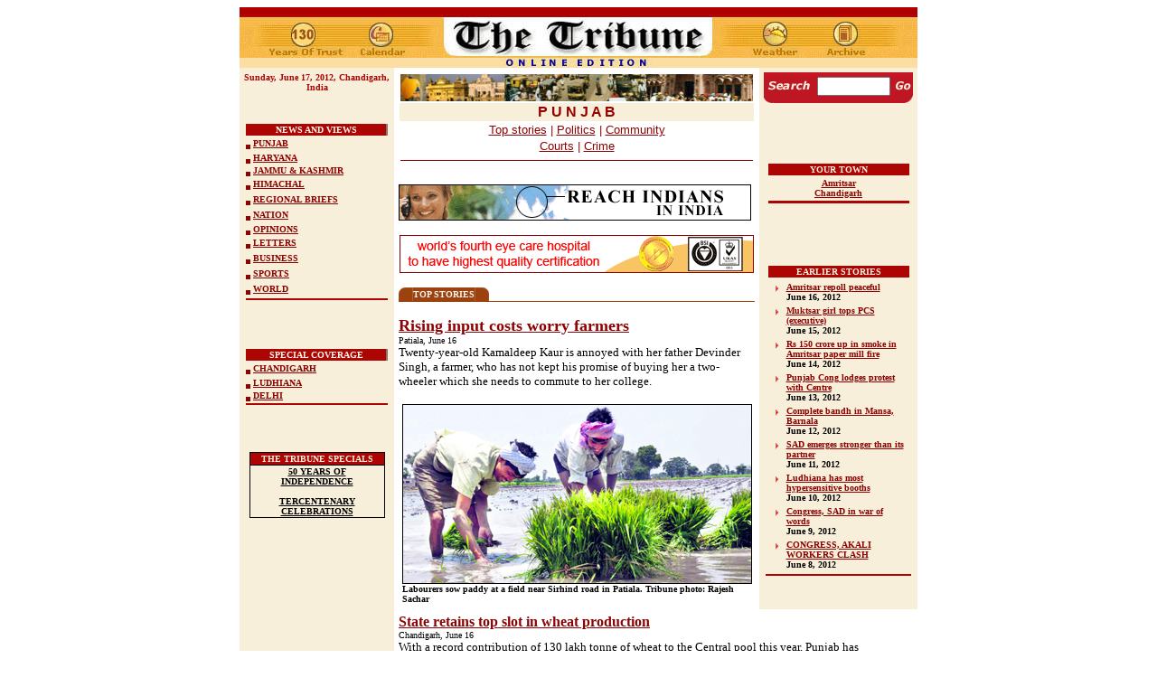

--- FILE ---
content_type: text/html
request_url: https://www.tribuneindia.com/2012/20120617/punjab.htm
body_size: 85319
content:
<!DOCTYPE HTML PUBLIC "-//IETF//DTD HTML//EN">
<html>

<head>
<script language="JavaScript" src="mytribune.js"> </script>
<meta http-equiv="Content-Type"
content="text/html; charset=iso-8859-1">
<meta name="GENERATOR" content="Microsoft FrontPage 4.0">
<title>The Tribune, Chandigarh, India - Punjab</title>

<script type="text/javascript">

  var _gaq = _gaq || [];
  _gaq.push(['_setAccount', 'UA-7533327-1']);
  _gaq.push(['_trackPageview']);

  (function() {
    var ga = document.createElement('script'); ga.type = 'text/javascript'; ga.async  = true;
    ga.src = ('https:' == document.location.protocol ? 'https://ssl' : 'http://www') +  '.google-analytics.com/ga.js';
    var s = document.getElementsByTagName('script')[0];  s.parentNode.insertBefore(ga, s);
  })();

</script>

</head>

<body bgcolor="#FFFFFF" link="#8D0303" vlink="#8D0303"
alink="#8D7069">
<div align="center">
  <center>
<table border="0" width="760" cellspacing="0" cellpadding="0">
  <tr>
    <td width="100%">
      <p align="center"><map name="FPMap5">
      <area href="index.htm" shape="rect" coords="220, 3, 529, 65">
      <area href="weather.htm" shape="rect" coords="553, 4, 632, 63">
      <area href="../forms/archive.htm" shape="rect" coords="639, 6, 711, 63">
      <area href="calendar.htm" shape="rect" coords="123, 6, 197, 64">
      <area href="../tribune.htm" shape="rect" coords="23, 6, 119, 64"></map><img border="0" src="../graphics/mainmas130.jpg" usemap="#FPMap5" width="750" height="67"></p>
    </td>
  </tr>
</table>
  </center>
</div>
<div align="center"><center>

<table border="0" cellpadding="5" cellspacing="0" width="750">
    <tr>
        <td align="center" valign="top" width="161"
        bgcolor="#F8EFDB"><strong><font color="#AD0404" size="1" face="Verdana"><script> hello(); </script><br>
          </font></strong><font color="#7D0000"
        size="1" face="Verdana"><strong>
        <br>
        <br>
        <br>
 </strong></font><div align="center"><table
        border="0" cellpadding="0" width="100%" height="143">
            <tr>
                <td align="center" valign="top" width="100%"
                bgcolor="#8D7069" height="13"><div align="left"><table
                border="0" cellspacing="0" width="99%"
                bgcolor="#E0A46D" height="90%">
                    <tr>
                        <td align="center" width="100%"
                        bgcolor="#AD0404"><font color="#FFF9EA" size="1" face="Verdana"><b>NEWS
                          AND VIEWS</b></font></td>
                    </tr>
                </table>
                </div></td>
            </tr>
            <tr>
                <td width="100%" bgcolor="#F8EFDB" height="15"><font
                size="1" face="Verdana"><b><img
                src="../images/browdot.gif" align="middle"
                width="5" height="5">   <a href="punjab.htm">PUNJAB</a> </b></font></td>
            </tr>
            <tr>
                <td width="100%" bgcolor="#F8EFDB" height="11"><p
                align="left"><font size="1" face="Verdana"><b><img
                src="../images/browdot.gif" align="middle"
                width="5" height="5">   <a href="haryana.htm">HARYANA</a> </b></font></p>
                </td>
            </tr>
            <tr>
                <td width="100%" bgcolor="#F8EFDB" height="6"><font
                size="1" face="Verdana"><b><img
                src="../images/browdot.gif" align="middle"
                width="5" height="5">   <a href="j&amp;k.htm">JAMMU &amp; KASHMIR</a> </b></font></td>
            </tr>
            <tr>
                <td width="100%" bgcolor="#F8EFDB" height="15"><font
                size="1" face="Verdana"><b><img
                src="../images/browdot.gif" align="middle"
                width="5" height="5">   <a href="himachal.htm">HIMACHAL</a> </b></font></td>
            </tr>
            <tr>
                <td width="100%" bgcolor="#F8EFDB" height="15"><font
                size="1" face="Verdana"><b><img
                src="../images/browdot.gif" align="middle"
                width="5" height="5"> </b></font><a href="region.htm"><font size="1" face="Verdana"><b>REGIONAL
                  BRIEFS</b></font></a></td>
            </tr>
            <tr>
                <td width="100%" bgcolor="#F8EFDB" height="15"><font
                size="1" face="Verdana"><b><img
                src="../images/browdot.gif" align="middle"
                width="5" height="5">   <a href="nation.htm">NATION</a> </b></font></td>
            </tr>
            <tr>
                <td width="100%" bgcolor="#F8EFDB" height="11"><font
                size="1" face="Verdana"><b><img
                src="../images/browdot.gif" align="middle"
                width="5" height="5">    <a href="edit.htm">OPINIONS</a> </b></font></td>
            </tr>
            <tr>
                <td width="100%" bgcolor="#F8EFDB" height="15"><font
                size="1" face="Verdana"><b><img
                src="../images/browdot.gif" align="middle"
                width="5" height="5"> </b></font><a href="letters.htm"><font size="1" face="Verdana"><b>LETTERS</b></font></a></td>
            </tr>
            <tr>
                <td width="100%" bgcolor="#F8EFDB" height="15"><font
                size="1" face="Verdana"><b><img
                src="../images/browdot.gif" align="middle"
                width="5" height="5">   <a href="biz.htm">BUSINESS</a> </b></font></td>
            </tr>
            <tr>
                <td width="100%" bgcolor="#F8EFDB" height="15"><font
                size="1" face="Verdana"><b><img
                src="../images/browdot.gif" align="middle"
                width="5" height="5">  <a href="sports.htm">SPORTS</a> </b></font></td>
            </tr>
            <tr>
                <td width="100%" bgcolor="#F8EFDB" height="15"><font
                size="1" face="Verdana"><b><img
                src="../images/browdot.gif" align="middle"
                width="5" height="5">  <a href="world.htm">WORLD</a> </b></font></td>
            </tr>
            <tr>
                <td width="100%" bgcolor="#AD0404"><font
                size="1"><img src="../graphics/clear.gif"
                width="2" height="2"></font></td>
            </tr>
        </table>
          </div>
          <p><br>
          </p>
          <div align="center">

                       
            <table border="0" cellpadding="0" width="100%">
              <tr>
                <td align="center" valign="top" width="100%" bgcolor="#8D7069" height="13">
                  <div align="left">
                    <table border="0" cellspacing="0" width="99%" bgcolor="#E0A46D" height="90%">
                      <tr>
                        <td align="center" width="100%" bgcolor="#AD0404"><font color="#FFF9EA" size="1" face="Verdana"><b>SPECIAL
                          COVERAGE</b></font></td>
                      </tr>
                    </table>
                  </div>
                </td>
              </tr>
              <tr>
                <td width="100%" bgcolor="#F8EFDB" height="15">
                  <p align="left"><font size="1" face="Verdana"><b><img src="../images/browdot.gif" align="middle" width="5" height="5">
                  <a href="chd.htm">CHANDIGARH</a></b></font></p>
                </td>
              </tr>

              <tr>
                <td width="100%" bgcolor="#F8EFDB" height="11">
                  <p align="left"><font size="1" face="Verdana"><b><img src="../images/browdot.gif" align="middle" width="5" height="5">
                  </b></font><a href="ldh.htm"><font size="1" face="Verdana"><b>LUDHIANA</b></font></a></p>
                </td>
              </tr>
              <tr>
                <td width="100%" bgcolor="#F8EFDB" height="6"><font size="1" face="Verdana"><b><img src="../images/browdot.gif" align="middle" width="5" height="5">
                  <a href="delhi.htm">DELHI</a></b></font></td>
              </tr>
              <tr>
                <td width="100%" bgcolor="#AD0404" height="1"><font size="1"><img src="../graphics/clear.gif" width="2" height="2"></font></td>
              </tr>
            </table>
          </div>
          <p><br>
          </p>
        <table border="0" cellpadding="0" cellspacing="0"
        width="150" bgcolor="#000000">
            <tr>
                <td align="center"><table border="0"
                cellspacing="1" width="100%">
                    <tr>
                        <td align="center" bgcolor="#AD0404"><font
                        color="#F8EFDB" size="1" face="Verdana"><strong>THE
                          TRIBUNE SPECIALS</strong></font></td>
                    </tr>
                    <tr>
                        <td align="center" bgcolor="#F8EFDB"><a href="http://www.tribuneindia.com/50yrs/index.htm"><font
                        color="#000000" size="1" face="Verdana"><strong>50
                        YEARS OF INDEPENDENCE</strong></font></a><font
                        size="1" face="Verdana"><strong><br>
                        <br>
                        </strong></font><a href="http://www.tribuneindia.com/khalsa/index.htm"><font
                        color="#000000" size="1" face="Verdana"><strong>TERCENTENARY
                        CELEBRATIONS</strong></font></a></td>
                    </tr>
                </table>
                </td>
            </tr>
        </table>
</center>
        </td>
        <td valign="top" align="left"><table border="0" cellspacing="1"
        width="100%">
            <tr>
                <td width="100%"><img src="../images/punjab.jpg"
                alt="punjab" width="390" height="30"></td>
            </tr>
            <tr>
                <td align="center" width="100%" bgcolor="#F8EFDB"><font
                color="#970000" face="Arial"><strong>P U N J A B</strong></font></td>
            </tr>
            <tr>
                <td align="center" width="100%" valign="bottom"><font color="#8D0303"><a href="#tp"><font face="Arial" size="2" color="#8D0303">Top
                  stories</font></a><font face="Arial" size="2"> | <a href="#pl"><font color="#8d0303" face="Arial" size="2">Politics</font></a><font color="#8d0303" face="Arial" size="2">
                  |</font> </font></font><a href="#co"><font face="Arial" size="2" color="#8D0303">Community</font></a></td>
            </tr>
            <tr>
                <td align="center" width="100%" valign="bottom"><font face="Arial" size="2" color="#8D0303"><a href="#cou">Courts</a> </font><font face="Arial" color="#8d0303" size="2">
                  </font><font face="Arial" size="2" color="#8D0303">
                  | </font><a href="#cr"><font face="Arial" color="#8d0303" size="2">Crime</font></a>
                  <hr noshade color="#8D0303" size="1">
                </td>
            </tr>
        </table>
          <p><font size="2" face="Verdana"><a href="http://www.tribuneindia.com/placeads/adsindex.htm" target="external5"><img src="../images/ads/tribune/payonline1.gif" border="0" width="390" height="40"></a>
        </font></p>
<p align="center"><a href="http://www.grewaleyeinstitute.com" target="_blank" rel="nofollow"><img border="1" src="http://www.tribuneindia.com/2011/images/ads/Grewal_institute_Ad.gif" width="390" height="40"></a>
</p>
          <table border="0" cellpadding="0" cellspacing="0">
            <tr>
              <td><font size="2" face="Verdana"><img src="../graphics/c-brown.gif" width="16" height="15"></font></td>
              <td bgcolor="#9B420F"><font color="#F9F5F0" size="1" face="Verdana"><strong><a name="tp">TOP
                STORIES</a></strong></font></td>
              <td><font size="2" face="Verdana"><img src="../graphics/c-brown1.gif" width="16" height="15"></font></td>
            </tr>
          </table>
          <table border="0" cellpadding="0" cellspacing="0" width="100%">
            <tr>
              <td width="100%" bgcolor="#9B420F"><font size="2" face="Verdana"><img src="../graphics/clear.gif" width="100" height="1"></font></td>
            </tr>
          </table>
        <p><font size="4" face="Verdana"><b>
<A href='punjab.htm#1'>
Rising input costs worry farmers
</A>
</b><br>
        </font>
<font face=Verdana  size='2'>


<font face=Verdana  size='1'>


Patiala, June 16

</font><br>

          Twenty-year-old Kamaldeep Kaur is annoyed with her father Devinder Singh, a farmer, who has not kept his promise of buying her a two-wheeler which she needs to commute to her college.
</font>
          <div align="center">
            <center>
            <table border="0" width="385" cellspacing="0">
              <tr>
                <td width="100%"><img border="1" src="pb1.jpg" alt="Labourers sow paddy at a field near Sirhind road in Patiala." width="385" height="197"><br>
                  <b><font size="1" face="Verdana">Labourers sow paddy at a field near Sirhind road in Patiala. Tribune photo: Rajesh Sachar</font></b></td>
              </tr>
            </table>
            </center>
          </div>






        </td>
    <center>

        <td align="center" valign="top" width="165"
        bgcolor="#F8EFDB">
        <FORM method=GET action=http://www.google.com/custom>
 
      <div align="center">
 
            <table border="0" cellpadding="0" cellspacing="0">
              <tr> 
                <td colspan="3" bgcolor="#C41624"> 
                  <p align="left"><font face="Verdana"><img src="../graphics/clear.gif" width="100" height="5"></font></p>
                </td>
              </tr>
              <tr> 
                <td align="center" bgcolor="#BF1624"><font size="2" face="Verdana"><img src="../graphics/search.gif" width="52" height="20">
     <input type=hidden name=domains value="www.tribuneindia.com">
                  <input type=hidden name=sitesearch value="www.tribuneindia.com" checked></font></td>
                <td align="center" bgcolor="#BF1624"><font size="1" face="Verdana"> 
                  <INPUT TYPE=text name=q size="8"  height="5" width="80" maxlength=255 value="">
                  <INPUT type=hidden name=cof  VALUE="T:#00000;LW:760;ALC:#BF1720;L:http://www.tribuneindia.com/images/logo.gif;LC:#BF1720;LH:67;AH:center;VLC:#BF1720;S:http://www.tribuneindia.com;AWFID:ac88eaa326c39733;">
                  </font></td>
                <td align="center" bgcolor="#BF1624"><font size="2" face="Verdana"> 
                  <input type="image" name=sa  VALUE=" Search" src="../graphics/go.gif" align="bottom" border="0" width="20" height="20">
                  </font></td>
              </tr>
             
              <tr> 
                <td align="center" valign="top" colspan="3"><font face="Verdana"><img src="../graphics/m-line.gif" width="165" height="8"></font></td>
              </tr>
            </table>
 
      </div>
</FORM>        
        <p><font face="Verdana" size="1"><br>
        <br>
        <br>
        </font></p>
        <table border="0" width="160">
          <tr>
            <td align="center" bgcolor="#AD0404"><font color="#F8EFDB" size="1" face="Verdana"><strong>YOUR
              TOWN</strong></font></td>
          </tr>
          <tr>
            <td align="center" width="100%"><font size="1" face="Verdana"><strong><a href="#3">Amritsar</a><br>
              <a href="#2">
              Chandigarh</a><br>
              </strong></font></td>
          </tr>
          <tr>
            <td bgcolor="#AD0404"><img src="../graphics/clear.gif" width="100" height="1"></td>
          </tr>
        </table>
        <p><font size="1"><br>
        <br>
        <br>
        </font>
        </p>
        <div align="center">
          <table width="160" border="0">
            <tbody>
              <tr>
                <td align="middle" bgColor="#ad0404" colSpan="2">
                  <p align="center"><font face="Verdana" color="#f8efdb" size="1"><strong>EARLIER
                  STORIES</strong></font></p>
                </td>
              </tr>
            </tbody>
          </table>
        </div>
        <div align="center">
          <table width="160" border="0">
            <tbody>
              <tr>
                <td vAlign="top"><font size="1"><img src="../../2011/graphics/arrow.gif" width="15" height="15"></font></td>
                <td><font face="Verdana" size="1"><b><a href="../20120616/punjab.htm#1">Amritsar
                  repoll peaceful</a></b><br>
                  </font><b><font face="Verdana" size="1">June 16, 2012</font></b></td>
              </tr>
              <tr>
                <td vAlign="top"><font size="1"><img src="../../2011/graphics/arrow.gif" width="15" height="15"></font></td>
                <td><b><a href="../20120615/punjab.htm#1"><font face="Verdana" size="1">Muktsar
                  girl tops PCS (executive)</font></a></b><font face="Verdana" size="1"><br>
                  </font><b><font face="Verdana" size="1">June 15, 2012</font></b></td>
              </tr>
              <tr>
                <td vAlign="top"><font size="1"><img src="../../2011/graphics/arrow.gif" width="15" height="15"></font></td>
                <td><b><a href="../20120614/punjab.htm#1"><font face="Verdana" size="1">Rs
                  150 crore up in smoke in Amritsar paper mill fire</font></a></b><font face="Verdana" size="1"><br>
                  </font><b><font face="Verdana" size="1">June 14, 2012</font></b></td>
              </tr>
              <tr>
                <td vAlign="top"><font size="1"><img src="../../2011/graphics/arrow.gif" width="15" height="15"></font></td>
                <td><b><a href="../20120613/punjab.htm#1"><font face="Verdana" size="1">Punjab
                  Cong lodges protest with Centre</font></a></b><font face="Verdana" size="1"><br>
                  </font><b><font face="Verdana" size="1">June 13, 2012</font></b></td>
              </tr>
              <tr>
                <td vAlign="top"><font size="1"><img src="../../2011/graphics/arrow.gif" width="15" height="15"></font></td>
                <td><b><a href="../20120612/punjab.htm#1"><font face="Verdana" size="1">Complete
                  bandh in Mansa, Barnala</font></a></b><font face="Verdana" size="1"><br>
                  </font><b><font face="Verdana" size="1">June 12, 2012</font></b></td>
              </tr>
              <tr>
                <td vAlign="top"><font size="1"><img src="../../2011/graphics/arrow.gif" width="15" height="15"></font></td>
                <td><b><a href="../20120611/punjab.htm#1"><font face="Verdana" size="1">SAD
                  emerges stronger than its partner</font></a></b><font face="Verdana" size="1"><br>
                  </font><b><font face="Verdana" size="1">June 11, 2012</font></b></td>
              </tr>
              <tr>
                <td vAlign="top"><font size="1"><img src="../../2011/graphics/arrow.gif" width="15" height="15"></font></td>
                <td><b><a href="../20120610/punjab.htm#1"><font face="Verdana" size="1">Ludhiana
                  has most hypersensitive booths</font></a></b><font face="Verdana" size="1"><br>
                  </font><b><font face="Verdana" size="1">June 10, 2012</font></b></td>
              </tr>
              <tr>
                <td vAlign="top"><font size="1"><img src="../../2011/graphics/arrow.gif" width="15" height="15"></font></td>
                <td><b><a href="../20120609/punjab.htm#1"><font face="Verdana" size="1">Congress,
                  SAD in war of words</font></a></b><font face="Verdana" size="1"><br>
                  </font><b><font face="Verdana" size="1">June 9, 2012</font></b></td>
              </tr>
              <tr>
                <td vAlign="top"><font size="1"><img src="../../2011/graphics/arrow.gif" width="15" height="15"></font></td>
                <td><b><a href="../20120608/punjab.htm#1"><span style="TEXT-TRANSFORM: uppercase"><font face="Verdana" size="1">congress,
                  Akali workers clash</font></span></a></b><font face="Verdana" size="1"><br>
                  </font><b><font face="Verdana" size="1">June 8, 2012</font></b></td>
              </tr>
            </tbody>
          </table>
        </div>
        <div align="center">
          <table cellPadding="0" width="100%" border="0">
            <tbody>
              <tr>
                <td width="100%" bgColor="#ad0404" height="1"><font size="1"><img height="2" src="../graphics/clear.gif" width="2"></font></td>
              </tr>
            </tbody>
          </table>
        </div>
        </td>
    </tr>
</table>
</center></div><div align="center"><center>

<table border="0" cellpadding="5" cellspacing="0" width="750">
    <tr>
        <td align="center" valign="top" width="161"
        bgcolor="#F8EFDB">
          <table border="0" width="100%" cellspacing="0" cellpadding="0">
            <tr>
              <td width="100%">
                <p align="center">
                <script type="text/javascript"><!--
google_ad_client = "pub-8115901613940036";
/* 160x600, created 6/7/11 */
google_ad_slot = "4354194984";
google_ad_width = 160;
google_ad_height = 600;
//-->
</script>
<script type="text/javascript"
src="http://pagead2.googlesyndication.com/pagead/show_ads.js">
</script>
              </td>
            </tr>
          </table>
          <font face="Verdana" size="2">
<br>
          <br>
        </font>
          <table border="0" width="100%" cellspacing="0" cellpadding="0">
            <tr>
              <td width="100%">
                <p align="center"><script type="text/javascript"><!--
google_ad_client = "pub-8115901613940036";
/* 160x600, created 6/7/11 */
google_ad_slot = "4354194984";
google_ad_width = 160;
google_ad_height = 600;
//-->
</script>
<script type="text/javascript"
src="http://pagead2.googlesyndication.com/pagead/show_ads.js">
</script>
              </td>
            </tr>
          </table>
        </td>
</center>
        <td valign="top" width="568" align="left">


<p>


<font face=Verdana size='3'><b>
<A href='punjab.htm#2'>
State retains top slot in wheat production
</A>
</b></font><br>
<font face=Verdana  size='2'>


<font face=Verdana  size='1'>


Chandigarh, June 16

</font><br>

 With a record contribution of 130 lakh tonne of wheat to the Central pool this year, Punjab has maintained its top position in wheat production in the country. The other state, which is fast catching up with Punjab in wheat production, is Madhya Pradesh. It has contributed about 85 lakh tonne to the Central pool this year. 
</font><p>


<font face=Verdana size='3'><b>
<A href='punjab.htm#3'>
Ready to resolve Nanakshahi calendar row: Pak Sikhs
</A>
</b></font><br>
<font face=Verdana  size='2'>


<font face=Verdana  size='1'>


<img border="1" src="pb2.jpg" align="right" alt="Sikhs observe the martyrdom day in Lahore." vspace="2" width="280" height="149">Amritsar, June 16

</font><br>

 Even as the SGPC is following the amended Nanakshahi calendar, Sikhs in Pakistan as well as New Delhi today observed the martyrdom day of Guru Arjan Dev as per the original version of the calendar.<br>
<br>
<br>
</font><b><font face="Verdana" size="1">Sikhs observe the martyrdom day in Lahore. Tribune photo<br>
</font></b><p>


<b>
 <font size="2" face="Verdana"><span style="text-transform: uppercase">Tackling Water Contamination&nbsp;<br>
 </span></font></b>


<font face=Verdana size='3'><b>
<A href='punjab.htm#4'>

 Centre awaiting proposal from state
</A>
</b></font><br>
<font face=Verdana  size='2'>


<font face=Verdana  size='1'>


New Delhi, June 16

</font><br>

 The Centre is still waiting for a proposal from Punjab to undertake remedial measures to curb the serious problem of uranium contamination in groundwater.<br>
</font>


          <b><font face="Verdana" size="1"><br>
          </font></b>


<font face="Verdana" size="2">
          <div align="center">
            <table border="0" width="555">
              <tr>
                <td width="100%">
                  <p align="center">
              
              
              
              <font face="Verdana" size="2"><br>
              <br>
              
              
              
              <script type="text/javascript"><!--
google_ad_client = "pub-8115901613940036";
/* 336x280, created 6/7/11 */
google_ad_slot = "2464862978";
google_ad_width = 336;
google_ad_height = 280;
//-->
</script>
<script type="text/javascript"
src="http://pagead2.googlesyndication.com/pagead/show_ads.js">
</script>
              
              
              
              <br>
              <br>
              </font>
              
              
              
                </td>
              </tr>
            </table>
          </div>
          </font>
<p><font face="Verdana" size="1"><br>
</font>
</p>


<font face="Verdana" size="2">
        <table border="0" cellpadding="0" cellspacing="0">
            <tr>
                <td><font size="2" face="Verdana"><img
                src="../graphics/c-brown.gif" width="16"
                height="15"></font></td>
                <td bgcolor="#9B420F"><font color="#F9F5F0"
                size="1" face="Verdana"><strong><a name="co">COMMUNITY</a></strong></font></td>
                <td><font size="2" face="Verdana"><img
                src="../graphics/c-brown1.gif" width="16"
                height="15"></font></td>
            </tr>
        </table>
        <table border="0" cellpadding="0" cellspacing="0"
        width="100%">
            <tr>
                <td width="100%" bgcolor="#9B420F"><font size="2"
                face="Verdana"><img src="../graphics/clear.gif"
                width="100" height="1"></font></td>
            </tr>
        </table>
          </font>
<p>


<font face=Verdana size='3'><b>
<A href='punjab.htm#5'>
Raise paddy MSP to Rs 2,025: BJP
</A>
</b></font><br>
<font face=Verdana  size='2'>


<font face=Verdana  size='1'>


Chandigarh, June 16

</font><br>

          The paddy MSP should be raised to Rs 2,025 per quintal keeping in view the increasing input costs as well as following the recommendations of the Swaminathan Commission, said OP Dhankar, president, Bharatiya Janata Party Kisan Morcha.
</font><p>


<font face=Verdana size='3'><b>
<A href='punjab.htm#6'>
Junior docs go on strike in Faridkot
</A>
</b></font><br>
<font face=Verdana  size='2'>


<font face=Verdana  size='1'>


Faridkot, June 16

</font><br>

          Working 12 hours a day and 30 days a month on their duty in the hospital, the overburdened 50 junior doctors (interns) of the Guru Gobind Singh Medical College and Hospital in Faridkot today went on a one-week strike in protest against the violation of their human rights and international labour laws. These young doctors, who get Rs 4,500 per month, said it was better to “raise broom and drop stethoscope” as a sweeper got more than they got as salary.
</font><p>


<font face=Verdana size='3'><b>
<A href='punjab.htm#7'>
Rescue service plan for Amritsar-Pathankot highway
</A>
</b></font><br>
<font face=Verdana  size='2'>


<font face=Verdana  size='1'>


New Delhi, June 16

</font><br>

          The Centre has planned to start a Golden Hour Accident Victims' Rescue Project early next year on the Amritsar-Pathankot highway.
</font><p>


<font face=Verdana size='3'><b>
<A href='punjab.htm#8'>
Chief Minister assures BJP of lasting bond
</A>
</b></font><br>
<font face=Verdana  size='2'>


<font face=Verdana  size='1'>



Chandigarh, June 16

</font><br>

          Chief Minister Parkash Singh Badal today appealed to the leadership of the SAD-BJP alliance to abide by the principle of consensus politics regarding the elections of the office-bearers in the civic bodies of the state. 
</font><p>


<font face=Verdana size='3'><b>
<A href='punjab.htm#9'>
2-day weekly power off imposed on industry
</A>
</b></font><br>
<font face=Verdana  size='2'>


<font face=Verdana  size='1'>


Patiala, June 16

</font><br>

          The Punjab State Power Corporation Limited (PSPCL) has announced imposition of  power regulatory measures (two days a week) on the general, arc/induction furnace and rolling mill consumers from June 17.
</font><p>


<font face=Verdana size='3'><b>
<A href='punjab.htm#10'>
Bathinda to have home for cancer patients
</A>
</b></font><br>
<font face=Verdana  size='2'>


<font face=Verdana  size='1'>


Bathinda, June 16

</font><br>

          To cater to the needs of cancer patients and their attendants from the Malwa belt regarding their stay in connection with their treatment at local hospitals or boarding trains for Bikaner or other stations, the city will have a short stay home near the Civil Hospital.
</font><p>


<b><font face="Verdana" size="2"><span style="text-transform: uppercase">Punjab Budget 2012-13<br>
          </span></font></b>


<font face=Verdana size='3'><b>
<A href='punjab.htm#11'>

          Shun populism, experts to FM
</A>
</b></font><br>
<font face=Verdana  size='2'>



Go for additional resource mobilisation and shun populism — this is the message that economists in the region have for Punjab Finance Minister Parminder Singh Dhindsa, as he gets ready to present his maiden budget in the state assembly on June 20, Ruchika M. Khanna reports.<br>


<br>
          <table border="0"
        cellpadding="0" cellspacing="0">
            <tr>
                <td><font size="2" face="Verdana"><img
                src="../graphics/c-brown.gif" width="16"
                height="15"></font></td>
                <td bgcolor="#9B420F"><font color="#F9F5F0" size="1" face="Verdana"><strong><a name="cou">COURTS</a></strong></font></td>
                <td><font size="2" face="Verdana"><img
                src="../graphics/c-brown1.gif" width="16"
                height="15"></font></td>
            </tr>
        </table>
        <table border="0" cellpadding="0" cellspacing="0"
        width="100%">
            <tr>
                <td width="100%" bgcolor="#9B420F"><font size="2"
                face="Verdana"><img src="../graphics/clear.gif"
                width="100" height="1"></font></td>
            </tr>
        </table>
</font><p>


<font face=Verdana size='3'><b>
<A href='punjab.htm#12'>
Don’t harass drug racket kingpin’s parents, HC tells police
</A>
</b></font><br>
<font face=Verdana  size='2'>


<font face=Verdana  size='1'>


Chandigarh, June 16

</font><br>

          Less than a fortnight after the Punjab Police claimed that it had busted a gang of international drug traffickers by seizing synthetic drugs worth Rs 200
crore, the Punjab and Haryana High Court has asked the Inspector-General of Police, Jalandhar Zone, to ensure that the parents of alleged kingpin Ranjit Singh Kandola are not harassed at the behest of two district police chiefs.<br>
</font>


<b><font face="Verdana" size="1"><br>
</font></b>


<font face=Verdana  size='2'>


        <table border="0" cellpadding="0" cellspacing="0">
            <tr>
                <td><font size="2" face="Verdana"><img
                src="../graphics/c-brown.gif" width="16"
                height="15"></font></td>
                <td bgcolor="#9B420F"><font color="#F9F5F0"
                size="1" face="Verdana"><strong><a name="cr">CRIME</a></strong></font></td>
                <td><font size="2" face="Verdana"><img
                src="../graphics/c-brown1.gif" width="16"
                height="15"></font></td>
            </tr>
        </table>
        <table border="0" cellpadding="0" cellspacing="0"
        width="100%">
            <tr>
                <td width="100%" bgcolor="#9B420F"><font size="2"
                face="Verdana"><img src="../graphics/clear.gif"
                width="100" height="1"></font></td>
            </tr>
        </table>
</font>
<p>


<font face=Verdana size='3'><b>
<A href='punjab.htm#13'>
Heroin worth Rs 85 cr seized
</A>
</b></font><br>
<font face=Verdana  size='2'>


<font face=Verdana  size='1'>


Dera Baba Nanak, June 16

</font><br>

          In what is being termed as one of the biggest seizures of narcotics in this district, which has a long and porous border with Pakistan, the Border Security Force (BSF) has seized 17 kg of pure grade heroin worth Rs 85 crore in the international market.
</font><p>


<b>
          <font size="2" face="Verdana"><span style="text-transform: uppercase">Illegal detention case<br>
          </span>
          </font>


          </b>


<font face=Verdana size='3'><b>
<A href='punjab.htm#14'>
Patwaris threaten stir
</A>
</b></font><br>
<font face=Verdana  size='2'>


<font face=Verdana  size='1'>


Chandigarh, June 16

</font><br>

          The Punjab Patwari Association has given the government time till July 8 for acting against six senior serving and retired Punjab Police officers for their extra-constitutional role in the “Mohan Singh Patwari case”. 
</font><p>


<font face=Verdana size='3'><b>
<A href='punjab.htm#15'>
Cong man rescued from kidnappers
</A>
</b></font><br>
<font face=Verdana  size='2'>


<font face=Verdana  size='1'>


Ferozepur, June 16

</font><br>

          In a daylight kidnapping drama, which unfolded here today, some unidentified persons, allegedly owing allegiance to the ruling
SAD-BJP alliance, attacked Congress worker Atul Singla with sharp-edged weapons and bundled him into a
SUV.<br>
          <br>


          <a href="#top"><img src="../graphics/top.gif"
        alt="Top" align="right" border="0" hspace="0" width="35"
        height="35"></a> 
          <br>
          <br>
          <br>
</font>
<center>
<table cellSpacing="1" cellPadding="0" width="100%" border="0">
  <tbody>
    <tr>
      <td width="100%" bgColor="#950000"><img src="../graphics/clear.gif" width="1" height="1"></td>
    </tr>
  </tbody>
</table>
</center>
<p align="left"><font face="Verdana" size="2"><br>
<br>
<br>
<br>
<br>
<br>
<br>
<br>
<br>
<br>
<br>
<br>
<br>
<br>
<br>
<br>
<br>
<br>
<br>
<br>
<br>
<br>
<br>
<br>
</font>
        </td>
    </tr>
</table>
</div>
<div align="center"><center>

<table border="0" cellpadding="5" cellspacing="0" width="750">
    <tr>
        <td align="center" valign="top" width="161"
        bgcolor="#F8EFDB">
                &nbsp;
        </td>
        <td valign="top" width="568">
          <font size="2" face="Verdana">
          <div align="center">
            <center>
          <table border="0" cellpadding="0" cellspacing="0">
            <tr>
              <td><font size="2" face="Verdana"><img src="../graphics/c-brown.gif" width="16" height="15"></font></td>
              <td bgcolor="#9B420F"><font color="#F9F5F0" size="1" face="Verdana"><strong><a name="1">TOP</a>
                STORIES</strong></font></td>
              <td><font size="2" face="Verdana"><img src="../graphics/c-brown1.gif" width="16" height="15"></font></td>
            </tr>
          </table>
            </center>
          </div>
          <table border="0" cellpadding="0" cellspacing="0" width="100%">
            <tr>
              <td width="100%" bgcolor="#9B420F"><font size="2" face="Verdana"><img src="../graphics/clear.gif" width="100" height="1"></font></td>
            </tr>
          </table>
          </font>
          <p align="center"><b><font face="Verdana" size="4">
Rising input costs worry farmers
<br>
          </font><font face="Verdana" size="3">
          Say agriculture becoming economically unviable as MSP fails to cover even farm costs</font><font size="2" face="Verdana"><br>
          Aman Sood<br>
          Tribune News Service</font></b></p>
          <font size="2" face="Verdana"><p>
Patiala, June 16<br>

          Twenty-year-old Kamaldeep Kaur is annoyed with her father Devinder Singh, a farmer, who has not kept his promise of buying her a two-wheeler which she needs to commute to her college. Devinder Singh blames the declining profits in farming for his worsening economic condition. Hike in the minimum support price (MSP) of crops announced every year is usually meagre as compared to rise in costs of inputs, he says.
<p>Similar is the plight of a majority of the farmers in this agrarian state. The Centre has raised the MSP of paddy by Rs 170 per quintal for the 2012-13 kharif season, but farmers say this is not sufficient given a substantial rise in input costs.<p>"The rates of diesel, fertilisers, labour etc have gone up substantially. Besides, there is constant pressure from landlords to increase the annual contract rate," said Sanaur farmer Harbir Singh. "For small and marginal farmers, it is getting harder to survive in this occupation. We are into farming for generations, but are looking for some other lucrative vocation," he added.<p>The cost of labour, estimated to account for 40 per cent of the total input costs, has gone up tremendously mainly due to a shortage of workforce. Farmers have been scouting for labourers even at railway stations. They have to offer them several incentives besides higher wages.<p>Besides, reports of a weak monsoon is adding to the worries of the farmers who will have to spend more on diesel to run generator sets to irrigate fields as paddy requires constant water for initial months.  Though agricultural experts foresee a bumper paddy production in Punjab, the crop is expected to take a heavy toll on the already depleting water table.<p>Even in case of a failed monsoon, agronomists hope for an increase in paddy output as had happened in drought-like conditions in 2002 when there was an average 50 per cent deficient rainfall, but farmers are worried. "Bumper crop only means we will be able to meet our expenditures and not that we will go home richer," said Jagdish Singh Garcha, who owns more than 100 acres in Punjab and Uttar Pradesh.<p>The rising debt on Punjab farmers is a cause of concern for the state government, with the MSP hikes failing to cover the ever increasing input costs. Chief Minister Parkash Singh Badal has flayed the Centre for declaring an "unreasonable" hike in the MSP of paddy.</font></p>
          <p align="center"><b><font face="Verdana" size="3">Problems galore</font></b><font size="2" face="Verdana"><p><font face="Wingdings" size="1">n</font>
          A major input in farming is fertiliser. Prices of di-ammonium phosphate (DAP) have increased by Rs 18,350 per tonne from&nbsp;Rs 9,950 the previous year  <p><font face="Wingdings" size="1">n</font>
          The cost of urea has also been increased although prices have yet to be decontrolled. Big landlords hoard fertiliser due
          to which small farmers face price rise due to its shortage<p><font face="Wingdings" size="1">n</font>
          Seed prices have been going up steadily with private players controlling the market<p><font face="Wingdings" size="1">n</font>
          With water table declining every year, more power is required to access water. Since power supply is irregular, farmers have to rely on diesel generators</font></p>
          <p><font size="2" face="Verdana">Agricultural experts foresee a bumper paddy production in Punjab. Even in case of a failed monsoon, agronomists hope for an increase in paddy output as had happened in drought-like conditions in 2002 when there was an average 50% deficient rainfall</font></p>
          <p> 


          <a href="#top"><img src="../graphics/top.gif"
        alt="Top" align="right" border="0" hspace="0" width="35"
        height="35"></a> 
          </p>
        </td>
    </tr>
</table>
</center></div>
<div align="center"><center>

<table border="0" cellpadding="5" cellspacing="0" width="750">
    <tr>
        <td align="center" valign="top" width="161"
        bgcolor="#F8EFDB">&nbsp;</td>
        <td valign="top" width="568">
 <p align="center"><b><font face="Verdana" size="4">
<A name =2>
State retains top slot in wheat production
</A>
<br>
 </font>
 <font size="2" face="Verdana">Sarbjit Dhaliwal/TNS</font></b>
 <font size="2" face="Verdana"><p>
Chandigarh, June 16<br>

 With a record contribution of 130 lakh tonne of wheat to the Central pool this year, Punjab has maintained its top position in wheat production in the country. The other state, which is fast catching up with Punjab in wheat production, is Madhya Pradesh. It has contributed about 85 lakh tonne to the Central pool this year. 
<p>The Punjab Agricultural University (PAU) authorities have said that apart from other factors, some improved varieties of wheat played a major role in the record production of wheat in Punjab. Dr Baldev Singh Dhillon, Vice-Chancellor, PAU, said it was a matter of great satisfaction that some wheat varieties released by the university in recent years had produced tremendous results. <p>However, the PAU, which has played a crucial role in the Green Revolution and later to maintain food security in the country, is starved of funds for research purposes. The state government and the Centre have not provided it financial help to carry out various researches. It is facing even problems to pay salaries to its staff and clear their dues. <p>“The Punjab Government should set up a corpus of Rs 250 crore for the PAU in five years by contributing Rs 50 crore each year. The interest on that fund should be utilised only for research purposes in the PAU,” said Dr SS Johl, former Vice-Chancellor of Punjabi University, Patiala, and eminent agriculture economist.<p>The Director of Research, PAU, Dr SS Gosal, said the new high yielding varieties, PBW-621 (21.1 quintal per acre) and HD-2967 (21.4 quintal per acre), had greatly contributed towards enhancing wheat production in the country.<p>Dr MS Sidhu, Head, Department of Economics and Sociology, said the PAU had recommended to bring about 68 per cent of the total area under wheat varieties such as PBW-550, PBW-343, PBW-621 and HD-2967. “The enhanced production of wheat has made the state farmers richer by Rs 2,570 crore,” he said. Punjab’s initial target was to contribute 108 lakh tonne of wheat to the Central pool this year.<p>The PAU is working to develop some more improved varieties of wheat. “Our scientists are working at Keylong in Himachal Pradesh to develop some new varieties of wheat,” said a senior official of the PAU.<p>“We expect to give good news in this regard in 2013,” he said.&nbsp;</font></p>
 <p align="center"><b><font face="Verdana" size="3">Pau efforts yield results</font></b></p>
 <p><font face="Wingdings" size="1">n</font><font size="2" face="Verdana"> Punjab contributes 130 lakh tonne of wheat to the Central pool this year<p><font face="Wingdings" size="1">n</font>
 State farmers richer by Rs 2,570 crore<p><font face="Wingdings" size="1">n</font>
 PAU new varieties behind the success<p><font face="Wingdings" size="1">n</font>
 Varsity to release more new varieties next year</font>
 </p>
          <p> 


          <a href="#top"><img src="../graphics/top.gif"
        alt="Top" align="right" border="0" hspace="0" width="35"
        height="35"></a> 
        </td>
    </tr>
    <tr>
        <td align="center" valign="top" width="161"
        bgcolor="#F8EFDB">&nbsp;</td>
        <td valign="top" width="568">
 <p align="center"><b><font face="Verdana" size="4">
<A name =3>
Ready to resolve Nanakshahi calendar row: Pak Sikhs
</A>
<br>
 </font>
 <font size="2" face="Verdana">Perneet Singh/TNS</font></b>
 <font size="2" face="Verdana"><p>
Amritsar, June 16<br>

 Even as the SGPC is following the amended Nanakshahi calendar, Sikhs in Pakistan as well as New Delhi today observed the martyrdom day of Guru Arjan Dev as per the original version of the calendar.
<p>Addressing a gathering on the occasion, Pakistan Sikh Gurdwara Parbandhak Committee (PSGPC) member Swaran Singh offered a platform to resolve the differences among the community members over the calendar issue. "We are ready to host a gathering of Sikhs from around the world in Pakistan so that misunderstandings can be removed and a strong appeal can be made to the Akal Takht to implement the original calendar in letter and spirit," he said.<p>PSGPC chief Sham Singh, who was also present, endorsed his views. Pleading to the Akal Takht to implement the original calendar, released by the Sikhs' highest temporal seat in 2003, American Gurdwara Parbandhak Committee (AGPC) coordinator Pritpal Singh said if there was any amendment to be made, it should be done after holding consultations with Sikh leaders from across the world and calendar's architect Pal Singh Purewal.<p>PSGPC members said there had been a lot of confusion relating to gurpurabs, martyrdom days and other important dates due to certain amendments made by the SGPC in the original calendar "without evolving a consensus within the community".<p>A large number of Sikhs had gathered from all over the world to observe the martyrdom day of the Guru at Gurdwara Shaheed Asthan inside Gurdwara Dehra Sahib, Lahore.<p>Meanwhile, the DSGMC, headed by Paramjit Singh Sarna, also observed the martyrdom day today as per the original calendar. The main programme was organised at Lakhi Shah Wanjara Hall in Gurdwara Rakab Ganj Sahib. Though the Akal Takht has endorsed the amended Nanakshahi calendar and directed all to follow it, the PSGPC and the DSGMC continue to stick to its original version while observing various events.</font>
 </p>
          <p> 


          <a href="#top"><img src="../graphics/top.gif"
        alt="Top" align="right" border="0" hspace="0" width="35"
        height="35"></a> 
        </td>
    </tr>
    <tr>
        <td align="center" valign="top" width="161"
        bgcolor="#F8EFDB">&nbsp;</td>
        <td valign="top" width="568">
 <p align="center"><b>
 <font size="2" face="Verdana"><span style="text-transform: uppercase"><a name="4">Tackling Water Contamination&nbsp;<br>
 </a>
 </span></font><font face="Verdana" size="4">

 Centre awaiting proposal from state
<br>
 </font>
 <font size="2" face="Verdana">Vibha Sharma<br>
 Tribune News Service</font></b>
 <font size="2" face="Verdana"><p>
New Delhi, June 16<br>

 The Centre is still waiting for a proposal from Punjab to undertake remedial measures to curb the serious problem of uranium contamination in groundwater. 
<p>Rural Development Minister Jairam Ramesh said yesterday that he had asked Punjab Chief Minister Parkash Singh Badal to come up with a proposal on the basis of which the Centre would assess the damage and come out with a corrective plan. But so far he had not received any such document from the state. <p>Notably, a parliamentary panel had slammed the Centre for not showing the “desired level of urgency and seriousness” on the issue of detection of uranium contamination in drinking water in Punjab’s rural areas. The committee had warned that if the issue remained unaddressed, it “may cause incalculable damage to the health of human beings, livestock, environment and bio-safety” and asked the ministry to work in tandem with Punjab in this regard.<p>The Bhabha Atomic Research Centre had found traces of uranium in groundwater in new regions beyond Bathinda, Mansa, Faridkot and Ferozepur. Confirming this in the Parliament during the just-concluded Budget session, the government had said that traces of radioactive elements had been detected in samples collected from 13 new districts, including Tarn Taran, Moga, Barnala, Sangrur, Ludhiana, Fatehgarh Sahib, Mohali, Ropar, Nawanshahr, Hoshiarpur, Gurdaspur, Amritsar and Pathankot. <p>The uranium content in these samples varied between 0.1 and 153 ppb (parts per billion), Minister of State in the PMO V Narayanasamy had said, urging Punjab to conduct studies to ascertain whether the presence of uranium in the sub-soil could be a cause for high prevalence of cancer in the region.<p>Expressing concern over the issue, the Standing Committee on Rural Development had recommended to the Ministry of Drinking Water and Sanitation to ask the BARC to give its views and take remedial measures without loss of time. <p>Chaired by Sumitra Mahajan, the panel had said: “The committee is constrained to mention that on the issue of taking remedial measures to curb the serious problem of uranium contamination, the ministry has not shown the desired level of urgency and seriousness”.</font></p>
 <p align="center"><b><font face="Verdana" size="3">Taking stock</font></b></p>
 <p><font face="Wingdings" size="1">n</font><font size="2" face="Verdana"> A parliamentary panel had slammed the Centre for not showing the "desired level of urgency and seriousness" on traces of uranium in drinking water in Punjab's rural areas  <p><font face="Wingdings" size="1">n</font>
 It had warned that if the issue remained unaddressed, it "may cause incalculable damage to the health of human beings, livestock, environment and bio-safety"<p><font face="Wingdings" size="1">n</font>
 Besides the Bathinda belt, traces of radioactive elements have been detected in samples collected from 13 new districts: Tarn Taran, Moga, Barnala, Sangrur, Ludhiana, Fatehgarh Sahib, Mohali, Ropar, Nawanshahr, Hoshiarpur, Gurdaspur, Amritsar and Pathankot</font>
 </p>
          <p> 


          <a href="#top"><img src="../graphics/top.gif"
        alt="Top" align="right" border="0" hspace="0" width="35"
        height="35"></a> 
        </td>
    </tr>
</table>
</center></div>
<div align="center"><center>

<table border="0" cellpadding="5" cellspacing="0" width="750">
    <tr>
        <td align="center" valign="top" width="161"
        bgcolor="#F8EFDB">&nbsp;</td>
        <td valign="top" width="568">
          <font size="2" face="Verdana"><div align="center"><table
        border="0" cellpadding="0" cellspacing="0">
            <tr>
                <td><font size="2" face="Verdana"><img
                src="../graphics/c-brown.gif" width="16"
                height="15"></font></td>
                <td bgcolor="#9B420F"><font color="#F9F5F0"
                size="1" face="Verdana"><strong><a name="5">COMMUNITY</a></strong></font></td>
                <td><font size="2" face="Verdana"><img
                src="../graphics/c-brown1.gif" width="16"
                height="15"></font></td>
            </tr>
        </table>
          </div><div align="center"><table
        border="0" cellpadding="0" cellspacing="0" width="100%">
            <tr>
                <td width="100%" bgcolor="#9B420F"><font size="2"
                face="Verdana"><img src="../graphics/clear.gif"
                width="100" height="1"></font></td>
            </tr>
        </table>
          </div> 
          </font>
        </td>
    </tr>
</table>
</center></div>
<div align="center"><center>

<table border="0" cellpadding="5" cellspacing="0" width="750">
    <tr>
        <td align="center" valign="top" width="161"
        bgcolor="#F8EFDB">&nbsp;</td>
        <td valign="top" width="568">
          <p align="center"><b><font face="Verdana" size="4">
Raise paddy MSP to Rs 2,025: BJP
<br>
          </font>
          <font size="2" face="Verdana">Tribune News service</font></b>
          <font size="2" face="Verdana"><p>
Chandigarh, June 16<br>

          The paddy MSP should be raised to Rs 2,025 per quintal keeping in view the increasing input costs as well as following the recommendations of the Swaminathan Commission, said OP Dhankar, president, Bharatiya Janata Party Kisan Morcha.
<p>Talking to media persons here today Dhankar, said the Union Government had declared the MSP of usual paddy at Rs 1,250 per quintal whereas per quintal input cost of paddy was Rs 1,350.<p>Even several state governments had requested the Commission for Agricultural Costs and Prices (CACP) to fix the MSP between Rs 1,800 per quintal and Rs 2,200 per quintal. <p>Even the BJP Kisan Morcha had calculated the paddy MSP at Rs 2,025 keeping in view the cost plus 50 per cent profit as per the Swaminathan Commission recommendations and had asked the Centre to fix the MSP accordingly. "We do not accept this MSP and will hold protests across the country," Dhankar said. <p>He said farmers' micro economy had staggered due to the MSP being less than the input costs. This had compelled every two farmers to commit suicide in an hour in the country, he said, adding that the MSP calculation method should be changed and farmers be given a profitable price.<p>The Kisan Morcha leader, however, welcomed the decision to fix jowar's MSP at Rs 1,500 per quintal, but condemned fixing bajra and maize MSP at a mere Rs 1,175 per quintal. <p>He urged the Centre to fix cotton MSP at Rs 5,000, and that of long fibre cotton at Rs 5,500. "These prices have been deflated to benefit the cotton industry," he said. <p>Those present on the occasion were MLA and state BJP president Ashwani Sharma, party leaders Kamal Sharma and Manjit Singh Rai, and Kissan Morcha leaders Vineet Joshi, Major Datewal and Sukhminder
          Grewal.</font>


          </p>


          <p> 


          <a href="#top"><img src="../graphics/top.gif"
        alt="Top" align="right" border="0" hspace="0" width="35"
        height="35"></a></p>
        </td>
    </tr>
    <tr>
        <td align="center" valign="top" width="161"
        bgcolor="#F8EFDB">&nbsp;</td>
        <td valign="top" width="568">
          <p align="center"><b><font face="Verdana" size="4">
<A name =6>
Junior docs go on strike in Faridkot
</A>
<br>
          </font><font face="Verdana" size="3">Allege violation of labour laws<br>
          </font>
          <font size="2" face="Verdana">Tribune News Service</font></b>
          <font size="2" face="Verdana"><p>
Faridkot, June 16<br>

          Working 12 hours a day and 30 days a month on their duty in the hospital, the overburdened 50 junior doctors (interns) of the Guru Gobind Singh Medical College and Hospital in Faridkot today went on a one-week strike in protest against the violation of their human rights and international labour laws. These young doctors, who get Rs 4,500 per month, said it was better to “raise broom and drop stethoscope” as a sweeper got more than they got as salary.
<p>Demanding an increase in their monthly stipend and cut in their working hours, the junior doctors met the Vice-Chancellor of the Baba Farid University of Health Sciences (BFUHS), Dr SS Gill, before starting their strike, and apprised him of their plight. <p>“The amount we are getting for our job is less than the minimum wages fixed for unskilled labour. So it is a violation of human rights and international labour laws,” said Arvind Bansal and Rohit Sharma, spokesmen for the Forum for Welfare of Interns of Faridkot Medical College.<p>While the intern doctors of Central Government medical college and hospitals are getting Rs 13,500 as stipend and even the private medical colleges in Punjab are paying them up to Rs 9,000 as stipend, we are getting just Rs 150 daily, said Arvind. If our stipend is not revised before June 30, then we will go on an indefinite strike, he said.<p>While a similar situation prevails at the Patiala and Amritsar government medical colleges, the doctors at Faridkot feel they are disadvantaged for the higher workload. Dr Gill said the university had written to the government to revise the stipend paid to the junior doctors.</font>


          </p>


          <p> 


          <a href="#top"><img src="../graphics/top.gif"
        alt="Top" align="right" border="0" hspace="0" width="35"
        height="35"></a></p>
        </td>
    </tr>
    <tr>
        <td align="center" valign="top" width="161"
        bgcolor="#F8EFDB">&nbsp;</td>
        <td valign="top" width="568">
          <p align="center"><b><font face="Verdana" size="4">
<A name =7>
Rescue service plan for Amritsar-Pathankot highway
</A>
<br>
          </font>
          <font size="2" face="Verdana">Syed Ali Ahmed<br>
          Tribune News Service</font></b>
          <font size="2" face="Verdana"><p>
New Delhi, June 16<br>

          The Centre has planned to start a Golden Hour Accident Victims' Rescue Project early next year on the Amritsar-Pathankot highway.
<p>The pilot project has been prepared by the Union Ministry of Youth Affairs and Sports and the Ministry of Road Transport and Highways.<p>Nehru Yuva Kendra Sangthan vice-chairman Amardeep Singh Cheema told The Tribune that 186 youth clubs had been identified and volunteers from villages located on either side of the highway, who would undergo paramedical training at AIIMS, would work for the project. <p>The project aims at providing cashless medical facility to victims who will be taken to hospitals identified with insurance companies associated with it.<p>Discussion about the project on the city administration level and other authorities concerned has been conducted. This area has been selected for the pilot project as this is one of the busiest stretches on the highway for catering traffic from Amritsar to Jammu.  <p>The Rs 22-crore project will run for one year and, if successful, it will be replicated in other parts of the country.<p>The expenditure on the treatment of victims, training of volunteers, mobile sets etc would be funded from the project cost, Cheema said. <p>The volunteers will be trained to upload the photograph of the scene to medical call centre, to contact police control room and insurance companies so that all necessary arrangements are in place when the victim is transported to the hospital for complete cashless medical treatment, he said.<p>Contact number and addresses of the volunteers will be put on sign board prominently displayed along the highway.<p>The volunteers will provide medical services through seven ambulances, two rescue vehicles and one crash vehicle (super specialty vehicle for accident victims), he said.</font></p>
          <p align="center"><b><font face="Verdana" size="3">Helping victims of road accidents</font></b></p>
          <p><font face="Wingdings" size="1">n</font><font size="2" face="Verdana">
          The Rs 22-crore project aims at providing cashless medical facility to mishap victims<p><font face="Wingdings" size="1">n</font>
          Around 186 youth clubs have been identified and volunteers from villages near the highway will be roped in<p><font face="Wingdings" size="1">n</font>
          Volunteers will be trained to upload a photo of the mishap scene, call medical centre, contact police control room and insurance companies</font>
          <p><font face="Wingdings" size="1">n</font><font size="2" face="Verdana">
          The  project will run for one year and will be replicated at other places</font>


          </p>


          <p> 


          <a href="#top"><img src="../graphics/top.gif"
        alt="Top" align="right" border="0" hspace="0" width="35"
        height="35"></a></p>
        </td>
    </tr>
    <tr>
        <td align="center" valign="top" width="161"
        bgcolor="#F8EFDB">&nbsp;</td>
        <td valign="top" width="568">
          <p align="center"><b><font face="Verdana" size="4">
<A name =8>
Chief Minister assures BJP of lasting bond
</A>
</font></b>


          <p>
<font size="2" face="Verdana">Chandigarh, June 16<br>

          Chief Minister Parkash Singh Badal today appealed to the leadership of the SAD-BJP alliance to abide by the principle of consensus politics regarding the elections of the office-bearers in the civic bodies of the state. 
<p>Badal said the SAD had strong bonds with the BJP, and that this relationship based on mutual trust and congenial ties was ever lasting. <p>In a statement issued here today, Badal categorically stated that there was hardly any difference of opinion on this issue and both the allies would amicably elect the new executives of the Municipal Corporations, Councils and Nagar Panchayats, thereby respecting the historic mandate of the people on the plank of overall development and prosperity. — TNS</font>


          </p>


          <p> 


          <a href="#top"><img src="../graphics/top.gif"
        alt="Top" align="right" border="0" hspace="0" width="35"
        height="35"></a></p>
        </td>
    </tr>
    <tr>
        <td align="center" valign="top" width="161"
        bgcolor="#F8EFDB">&nbsp;</td>
        <td valign="top" width="568">
          <p align="center"><b><font face="Verdana" size="4">
<A name =9>
2-day weekly power off imposed on industry
</A>
<br>
          </font>
          <font size="2" face="Verdana">Umesh Dewan/TNS</font></b>
          <font size="2" face="Verdana"><p>
Patiala, June 16<br>

          The Punjab State Power Corporation Limited (PSPCL) has announced imposition of  power regulatory measures (two days a week) on the general, arc/induction furnace and rolling mill consumers from June 17.
<p>Presently, several districts of the state are facing power crisis and many residential areas and numerous villages in Barnala district plunged into darkness following a major technical snag in the 100-MVA transformer. In a circular issued by the Power Corporation, the authorities stated that in order to bridge the gap between the demand and supply of power, there was no option but to impose weekly offs on the industry. <p>Meanwhile, residents in Barnala district continue to sweat on account of a major snag in the 100-MVA transformer at Barnala. Power Corporation authorities said it would take another three to four days for the transformer to become functional. In Ludhiana, 100-MVA transformer at the 220-KV Ferozepur Road sub-station has developed a technical snag, thereby disrupting power supply in several areas. <p>Reports from Amritsar district have also brought to light that the power scenario in the Majha region is bad. Power cuts in the domestic sector in various areas of Patiala, Mohali, Sangrur and several other districts are being imposed on a daily basis for the past few days.<p>Figures states that apart from power failure on account of technical snags, a shortfall of about 150 lakh units of power was recorded yesterday, because of which unscheduled cuts have been imposed. <p>Director, Generation, PSPCL, GS Chhabra said one unit of 210-MW of the Ropar Thermal Plant, which was shut down on Thursday morning on account of leakage in a boiler, was now functional, which would help in improving the power situation.<p>Arun Verma, Director, Distribution, PSPCL, has said the frequency of the Northern Grid is low (fluctuating between 49.2 and 49.8) and overdrawal of power at this frequency means purchase of power at a very high cost besides paying penalty on account of overdrawal at the low frequency. <p>He said overdrawal of power would endanger the security of the grid. Verma said, “As the hydro power generation has increased and Punjab has also started getting 300-MW power from banking, the power scenario is likely to improve and subsequently, the regulatory measures will be relaxed.”</font></p>
          <p align="center"><b><font face="Verdana" size="3">Industrial associations condemn PSPCL’s  move</font></b></p>
          <p><font size="2" face="Verdana">The decision to impose power regulatory measures has come as a big shock for the industry. Federation of Punjab Small Industries Association president Badish K Jindal and president of the Induction Furnaces Association, Mandi Gobindgarh, Mahinder Gupta, said, "With two-day weekly off, Punjab industry, which is already passing through recession, is bound to further suffer. Also, not only category-2 and 3 industry but PSPCL is imposing four-hour power cut on the small scale industry as well."</font>


          </p>


          <p> 


          <a href="#top"><img src="../graphics/top.gif"
        alt="Top" align="right" border="0" hspace="0" width="35"
        height="35"></a></p>
        </td>
    </tr>
    <tr>
        <td align="center" valign="top" width="161"
        bgcolor="#F8EFDB">&nbsp;</td>
        <td valign="top" width="568">
          <p align="center"><b><font face="Verdana" size="4">
<A name =10>
Bathinda to have home for cancer patients
</A>
<br>
          </font>
          <font size="2" face="Verdana">Tribune News Service</font></b>
          <font size="2" face="Verdana"><p>
Bathinda, June 16<br>

          To cater to the needs of cancer patients and their attendants from the Malwa belt regarding their stay in connection with their treatment at local hospitals or boarding trains for Bikaner or other stations, the city will have a short stay home near the Civil Hospital.
<p>Chief Minister Parkash Singh Badal laid the foundation stone of the home on December 20, 2011. This is a joint venture between the Bathinda Development Authority (BDA) and the District Red Cross Society (DRCS). After constructing the building, the BDA will hand it over to the DRCS to manage its affairs. <p>The proposed home will be able to accommodate 100 patients or their attendants and it will have 27 rooms with attached bathrooms, besides 14 dormitories.<p>Chief Administrator of the BDA Uma Shanker Gupta said the construction work had been delayed due to some reasons, including the Assembly elections in the state.<p>Gupta said the home would be constructed at a cost of Rs 3.15 crore by the BDA and the construction work would start in the second week of July.&nbsp;</font>


          </p>


          <p> 


          <a href="#top"><img src="../graphics/top.gif"
        alt="Top" align="right" border="0" hspace="0" width="35"
        height="35"></a></p>
        </td>
    </tr>
    <tr>
        <td align="center" valign="top" width="161"
        bgcolor="#F8EFDB">&nbsp;</td>
        <td valign="top" width="568">
          <p align="center"><b><font face="Verdana" size="2"><span style="text-transform: uppercase"><a name="11">Punjab Budget 2012-13<br>
          </a>
          </span></font><font face="Verdana" size="4">

          Shun populism, experts to FM
</font></b>


          <p>
<font size="2" face="Verdana">Go for additional resource mobilisation and shun populism — this is the message that economists in the region have for Punjab Finance Minister Parminder Singh Dhindsa, as he gets ready to present his maiden budget in the state assembly on June 20, Ruchika M. Khanna reports.
<p>Economists in the region want the Finance Minister to present a development-oriented budget. They feel that this can happen only if the budget proposals have some direction for generating additional revenue, which in turn can be used on infrastructure and social development in Punjab. With the state having amongst the lowest tax to gross state domestic product ratio, experts say time has now come to take hard decisions, if Punjab has to get on a growth trajectory.</font></p>
          <p><font size="2" face="Verdana">Need of the hour is to improve state's own resource mobilisation. This can be done through increasing some service/user charges, plugging loopholes in tax collection and by drastically cutting down administrative expenditure. Tax to GSDP ratio in the state is amongst the lowest at a little over 7 per cent. This should be brought up to at least 12 per cent. The government should cut down on non-development expenditure by adopting austerity measures<br>
          <b>
          — RS Ghumman,</b> eminent economist and professor, CRRID</font>
          <p><font size="2" face="Verdana">The budget should strongly outline drastic cut down on administrative expenditure. The government should first do away with the posts of chief parliamentary secretary. Administrative expenditure by all government officials should also be cut substantially. Besides, the FM should give special focus on the education and health sectors which have remained neglected. The budget should have a thrust on improving this farm sector<br>
          <b>
          — SS Johl,</b> noted economist</font>
          <p><font size="2" face="Verdana">While the budget should have a thrust on agriculture and diversification from the wheat-paddy crop cycle, the other sectors that the FM needs to deal with immediately in the budget is to improve the power sector. The direct tax collection in the state needs to be enhanced, if we want more development in the state. In Punjab, the direct tax paid by a person is just Rs 6.25 per annum. Comparatively, in Rajasthan it is Rs 55.16 and in Karnataka it is RS 114.13 per annum. We have to impose more taxes, if we want to have more funds at our disposal for carrying out development activities<br>
          <b>
          — MS Sidhu,</b> head of Economics Department, PAU</font>


          <p> 


          <a href="#top"><img src="../graphics/top.gif"
        alt="Top" align="right" border="0" hspace="0" width="35"
        height="35"></a></p>
        </td>
    </tr>
</table>
</center></div>
<div align="center"><center>

<table border="0" cellpadding="5" cellspacing="0" width="750">
    <tr>
        <td align="center" valign="top" width="161"
        bgcolor="#F8EFDB">&nbsp;</td>
        <td valign="top" width="568">
          <font size="2" face="Verdana"><div align="center"><table
        border="0" cellpadding="0" cellspacing="0">
            <tr>
                <td><font size="2" face="Verdana"><img
                src="../graphics/c-brown.gif" width="16"
                height="15"></font></td>
                <td bgcolor="#9B420F"><font color="#F9F5F0" size="1" face="Verdana"><strong><a name="12">COURTS</a></strong></font></td>
                <td><font size="2" face="Verdana"><img
                src="../graphics/c-brown1.gif" width="16"
                height="15"></font></td>
            </tr>
        </table>
          </div><div align="center"><table
        border="0" cellpadding="0" cellspacing="0" width="100%">
            <tr>
                <td width="100%" bgcolor="#9B420F"><font size="2"
                face="Verdana"><img src="../graphics/clear.gif"
                width="100" height="1"></font></td>
            </tr>
        </table>
          </div> 
          </font>
        </td>
    </tr>
</table>
</center></div>
<div align="center"><center>

<table border="0" cellpadding="5" cellspacing="0" width="750">
    <tr>
        <td align="center" valign="top" width="161"
        bgcolor="#F8EFDB">&nbsp;</td>
        <td valign="top" width="568">
          <p align="center"><b><font face="Verdana" size="4">
Don’t harass drug racket kingpin’s parents, HC tells police
<br>
          </font>
          <font size="2" face="Verdana">Saurabh Malik/TNS</font></b>
          <font size="2" face="Verdana"><p>
Chandigarh, June 16<br>

          Less than a fortnight after the Punjab Police claimed that it had busted a gang of international drug traffickers by seizing synthetic drugs worth Rs 200 crore, the Punjab and Haryana High Court has asked the Inspector-General of Police, Jalandhar Zone, to ensure that the parents of alleged kingpin Ranjit Singh Kandola are not harassed at the behest of two district police chiefs.
<p>Justice Sat Paul Bangarh directed the IGP to ensure that the petitioners, Kewal Singh and Surinder Kaur, are not harassed at the instance of Senior Superintendents of Nawanshahr and Hoshiarpur police. Justice Bangarh also issued notice of motion to the State of Punjab and other respondents, while fixing July 15 as the next date of hearing. <p>The development is significant, as the petition and the directions by the High Court give credence of sorts to what has all along been alleged and apprehended - the Punjab Police does not hesitate from harassing the families of those accused in criminal cases.<p>In their petition, the elderly couple contended that on May 2, between 20 and 25 police officials of Hoshiarpur district raided their house, asking about their son in connection with the investigation of some drugs case.<p>Counsel for the petitioners GK Mann added the petitioners were then brought to the Banga police station and were allowed to go back after about three hours when the health of Kandola’s father started to “deteriorate”. Mann added the petitioners were unaware about any activity of their son, and were under the impression that he was initially living abroad, but entered into real estate business upon his return. <p>She added Kandola was living separately. “And if he has committed any offence, the petitioners could not be harassed and humiliated for the same,” she said. <p>Mann indicted that there was no stopping the incorrigible police. “The petitioners made an application to the IGP, Jalandhar Zone. But no action has been taken by him and the police is still acting in the same way. To make the matters worse, the police was threatening the petitioners to either produce their son or face implication in a false criminal case, instead of proceeding as per law. As a result, their life was in “grave danger”, Mann said.</font>


          </p>


          <p> 


          <a href="#top"><img src="../graphics/top.gif"
        alt="Top" align="right" border="0" hspace="0" width="35"
        height="35"></a></p>
        </td>
    </tr>
</table>
</center></div>
<div align="center"><center>

<table border="0" cellpadding="5" cellspacing="0" width="750">
    <tr>
        <td align="center" valign="top" width="161"
        bgcolor="#F8EFDB">&nbsp;</td>
        <td valign="top" width="568">
          <font size="2" face="Verdana"><div align="center"><table
        border="0" cellpadding="0" cellspacing="0">
            <tr>
                <td><font size="2" face="Verdana"><img
                src="../graphics/c-brown.gif" width="16"
                height="15"></font></td>
                <td bgcolor="#9B420F"><font color="#F9F5F0"
                size="1" face="Verdana"><strong><a name="13">CRIME</a></strong></font></td>
                <td><font size="2" face="Verdana"><img
                src="../graphics/c-brown1.gif" width="16"
                height="15"></font></td>
            </tr>
        </table>
          </div><div align="center"><table
        border="0" cellpadding="0" cellspacing="0" width="100%">
            <tr>
                <td width="100%" bgcolor="#9B420F"><font size="2"
                face="Verdana"><img src="../graphics/clear.gif"
                width="100" height="1"></font></td>
            </tr>
        </table>
          </div> 
          </font>
        </td>
    </tr>
</table>
</center></div>
<div align="center"><center>

<table border="0" cellpadding="5" cellspacing="0" width="750">
    <tr>
        <td align="center" valign="top" width="161"
        bgcolor="#F8EFDB">&nbsp;</td>
        <td valign="top" width="568">
          <p align="center"><b><font face="Verdana" size="4">
Heroin worth Rs 85 cr seized
<br>
          </font><font face="Verdana" size="3">
          BSF dubs it as biggest-ever haul<br>
          </font>
          <font size="2" face="Verdana">Ravi Dhaliwal<br>
          Tribune News Service</font></b>
          <font size="2" face="Verdana"><p>
Dera Baba Nanak, June 16<br>

          In what is being termed as one of the biggest seizures of narcotics in this district, which has a long and porous border with Pakistan, the Border Security Force (BSF) has seized 17 kg of pure grade heroin worth Rs 85 crore in the international market.
<p>BSF constables of the 38th Battalion noticed some suspicious movement near the Sandhawali outpost in the Dera Baba Nanak sector in the wee hours today.<p>On being challenged, two smugglers opened fire. Around 100 rounds of ammunition were exchanged in the shootout. The smugglers escaped to Pakistani territory taking advantage of the thick congress grass and bushes.<p>Trespassers had adopted a unique modus operandi to smuggle contraband into the Indian side of the border. They had passed a 10-foot long plastic pipe through the barbed wire, which had high voltage electricity running through it. Once the pipe was in place, they slithered down 17 packets of heroin (weighing a kg each) from the Pakistan side.<p>The quality of heroin was tested by using local testing kits. The contraband would be sent to Chandigarh for further lab tests. Senior officers claimed that the seizure was worth Rs 85 crore in the international market. Four cartridges and one magazine were recovered from the spot.<p>Officiating DIG Gurpal Singh addressed a hurriedly convened press conference at Shikar Maachian village, in the border area. Commandant of the 38th Battalion SK Mishra was also present at the press conference. The officers claimed that it was the biggest-ever seizure of heroin by the security forces.</font>


          </p>


          <p> 


          <a href="#top"><img src="../graphics/top.gif"
        alt="Top" align="right" border="0" hspace="0" width="35"
        height="35"></a></p>
        </td>
    </tr>
    <tr>
        <td align="center" valign="top" width="161"
        bgcolor="#F8EFDB">&nbsp;</td>
        <td valign="top" width="568">
          <p align="center"><b>
          <font size="2" face="Verdana"><span style="text-transform: uppercase"><a name="14">Illegal detention case<br>
          </a>
          </span>
          </font>


          <font face="Verdana" size="4">
Patwaris threaten stir
<br>
          </font>
          <font size="2" face="Verdana">Tribune News Service
          </font>


          </b>
          <font size="2" face="Verdana"><p>
Chandigarh, June 16<br>

          The Punjab Patwari Association has given the government time till July 8 for acting against six senior serving and retired Punjab Police officers for their extra-constitutional role in the “Mohan Singh Patwari case”. 
<p>The association, at a meeting held here today, said the state government was yet to react to the inquiry report against these officers, so if there was no action till July 8, the Patwaris all over the state would stage dharnas at the district headquarters on July 9.<p>Chief Minister Parkash Singh Badal has assured the association that based on the findings of the inquiry into the arrest and use of third degree methods to force Mohan Singh commit illegal manipulation of revenue records, strict action would be taken against former SSP Shiv Kumar Sharma and five other senior police officers. <p>The association had alleged that the former Vigilance SSP had kept Mohan in illegal confinement for refusing to mutate 14 Biswas of “usurped land” by Sharma, adjoining his Garden Estate Marriage Palace on the Patiala - Sirhind Road. <p>Special Principal Secretary of the Chief Minister KS Pannu submitted the inquiry report in which Sharma and five other officers have been indicted. The inquiry has recommended registering of an FIR against Sharma (since retired), Jaspal Singh former SSP Vigilance (Ferozepur), Banasri Dass, former SP Vigilance (Ferozpeur), and Inspector Issar Singh. The inquiry has recommended legal action against Surinderpal Singh for tempering with record and departmental probe against Surjit Singh Grewal, SSP, Jagraon (then SSP Vigilance
          Jalandhar).
          </font>


          <p> 


          <a href="#top"><img src="../graphics/top.gif"
        alt="Top" align="right" border="0" hspace="0" width="35"
        height="35"></a></p>
        </td>
    </tr>
    <tr>
        <td align="center" valign="top" width="161"
        bgcolor="#F8EFDB">&nbsp;</td>
        <td valign="top" width="568">
          <p align="center"><b><font face="Verdana" size="4">
<A name =15>
Cong man rescued from kidnappers
</A>
<br>
          </font>
          <font size="2" face="Verdana">Anirudh Gupta
          </font>


          </b>
          <font size="2" face="Verdana"><p>
<img border="1" src="pb3.jpg" align="right" alt="Atul Singla" width="130" height="280">Ferozepur, June 16<br>

          In a daylight kidnapping drama, which unfolded here today, some unidentified persons, allegedly owing allegiance to the ruling SAD-BJP alliance, attacked Congress worker Atul Singla with sharp-edged weapons and bundled him into a SUV.
<p>Atul, along with one of his friends, was going towards the city area on a motorcycle when some unidentified persons intercepted their bike near Baba Shershahwali chowk. The assailants allegedly hit Atul with a sharp-edged weapon and then bundled him into the SUV. <p>Meanwhile, his friend ran towards the SSP’s residence, which was located nearby, and informed the police about the incident. Gurdeep Singh, SHO, who was passing through that area, followed the SUV. When they saw the SHO’s vehicle following them, they drove the SUV into the residence of former Chief Parliamentary Secretary Sukhpal Singh Nannu. <p>The police raided Nannu’s bungalow and rescued the Congress worker. The police officials said Nannu was not present at his residence when the incident took place. However, the assailants escaped. <p>Meanwhile, the Congress worker was admitted to the local civil hospital where his statement was recorded by the SSP Hardial Singh Mann. The SHO of the Ferozepur Cantonment police station, Dalbir Singh, said the police has registered a case under section 364, 324 of IPC against Rajesh, alias Bobby, Ravi, Lally and Manoj besides some other unidentified persons.<p>Meanwhile, Sukhpal Singh Nannu said he had no knowledge about the incident..
          </font>


          <p> 


          <a href="#top"><img src="../graphics/top.gif"
        alt="Top" align="right" border="0" hspace="0" width="35"
        height="35"></a></p>
        </td>
    </tr>
</table>
</center></div>
<div align="center"><center>

<table border="0" cellpadding="5" cellspacing="0" width="750">
    <tr>
        <td align="center" valign="top" width="161"
        bgcolor="#F8EFDB">&nbsp;</td>
        <td valign="top" width="568">
          <div align="center">
            <table border="0" width="555">
              <tr>
                <td width="100%">
                  <p align="center">
              
              
              
          <font size="2" face="Verdana">
          <br>
              <br>
              
              
              
              <script type="text/javascript"><!--
google_ad_client = "pub-8115901613940036";
google_ad_width = 468;
google_ad_height = 60;
google_ad_format = "468x60_as";
google_ad_type = "text_image";
google_ad_channel ="";
google_color_border = "804000";
google_color_link = "CC0000";
google_color_bg = "FFFFFF";
google_color_text = "000000";
google_color_url = "CC0000";
//--></script>
<script type="text/javascript"
  src="http://pagead2.googlesyndication.com/pagead/show_ads.js">
</script>
              
              
              
              <br>
              <br>
              
              
              
          </font>
              
              
              
                </td>
              </tr>
            </table>
          </div>


        </td>
    </tr>
</table>
</center></div>
<div align="center"><center>

<table border="0" cellpadding="5" cellspacing="0" width="750">
    <tr>
        <td align="center" valign="top" width="161"
        bgcolor="#F8EFDB"><a href="http://www.tribuneindia.com"><font face="Arial"><b>HOME
          PAGE</b></font></a></td>
        <td align="center" valign="top" width="568"><font face="Arial" size="2">|
          <a href="punjab.htm">Punjab</a> | <a href="haryana.htm">Haryana</a> | <a href="j&amp;k.htm">Jammu &amp; Kashmir</a> |
          <a href="himachal.htm">Himachal Pradesh</a> | <a href="region.htm">Regional Briefs</a> |
          <a href="nation.htm">Nation</a> | <a href="edit.htm">Opinions</a> |<br>
        | <a href="biz.htm">Business</a> | <a href="sports.htm">Sports</a> | <a href="world.htm">World</a>
        | <a href="letters.htm">Letters</a> | <a href="chd.htm">Chandigarh</a> |
          <a href="ldh.htm">Ludhiana</a> | <a href="delhi.htm">Delhi</a> |<br>
          | <a href="calendar.htm">Calendar</a> | <a href="weather.htm">Weather</a> |
          <a href="../forms/archive.htm">Archive</a> | <a
        href="http://www.tribuneindia.com/forms/subscrib.htm">Subscribe</a> | <a href="mailto:letters@tribuneindia.com">E-mail</a>
          |</font></td>
    </tr>
</table>
</center></div>
</body>
</html>



--- FILE ---
content_type: text/javascript
request_url: https://www.tribuneindia.com/2012/20120617/mytribune.js
body_size: -455
content:
function hello()
{
  document.write("Sunday, June 17, 2012, Chandigarh, India");
}